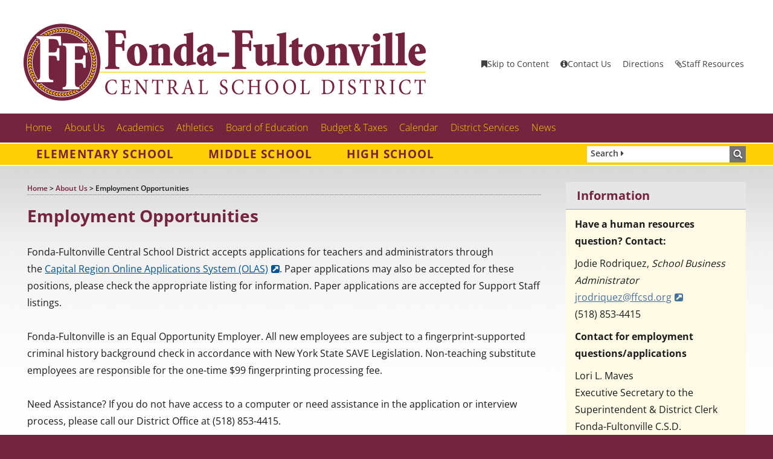

--- FILE ---
content_type: text/html; charset=UTF-8
request_url: https://www.fondafultonvilleschools.org/about/employment/
body_size: 40179
content:

<!DOCTYPE html>
<html lang="en-US" xmlns:fb="https://www.facebook.com/2008/fbml" xmlns:addthis="https://www.addthis.com/help/api-spec"  class="no-js">
<head>
	<meta charset="UTF-8">
	<meta name="viewport" content="width=device-width, initial-scale=1">
	<meta name="google-site-verification" content="UwNAnQaQtYtBSJ_CIvsW95i8bf7YLavINzupkjQwtQ4" />
	<link rel="profile" href="https://gmpg.org/xfn/11">
	    <link rel="shortcut icon" href="https://www.fondafultonvilleschools.org/wp-content/themes/twentysixteen-child/favicon.ico" />
	<script>(function(html){html.className = html.className.replace(/\bno-js\b/,'js')})(document.documentElement);</script>
<meta name='robots' content='index, follow, max-image-preview:large, max-snippet:-1, max-video-preview:-1' />

	<!-- This site is optimized with the Yoast SEO plugin v26.8 - https://yoast.com/product/yoast-seo-wordpress/ -->
	<title>Employment Opportunities - Fonda-Fultonville Central Schools</title>
	<link rel="canonical" href="https://www.fondafultonvilleschools.org/about/employment/" />
	<meta property="og:locale" content="en_US" />
	<meta property="og:type" content="article" />
	<meta property="og:title" content="Employment Opportunities - Fonda-Fultonville Central Schools" />
	<meta property="og:description" content="Fonda-Fultonville Central School District accepts applications for teachers and administrators through the Capital Region Online Applications System (OLAS). Paper applications may also be accepted for these positions, please check the appropriate listing for information. Paper applications are accepted for Support Staff listings. Fonda-Fultonville is an Equal Opportunity Employer. All new employees are subject to a fingerprint-supported criminal &hellip; Continue reading &quot;Employment Opportunities&quot;" />
	<meta property="og:url" content="https://www.fondafultonvilleschools.org/about/employment/" />
	<meta property="og:site_name" content="Fonda-Fultonville Central Schools" />
	<meta property="article:publisher" content="https://www.facebook.com/ffcsd/" />
	<meta property="article:modified_time" content="2026-01-06T15:10:22+00:00" />
	<meta name="twitter:card" content="summary_large_image" />
	<meta name="twitter:site" content="@FFCSBraves" />
	<meta name="twitter:label1" content="Est. reading time" />
	<meta name="twitter:data1" content="3 minutes" />
	<script type="application/ld+json" class="yoast-schema-graph">{"@context":"https://schema.org","@graph":[{"@type":"WebPage","@id":"https://www.fondafultonvilleschools.org/about/employment/","url":"https://www.fondafultonvilleschools.org/about/employment/","name":"Employment Opportunities - Fonda-Fultonville Central Schools","isPartOf":{"@id":"https://www.fondafultonvilleschools.org/#website"},"datePublished":"2016-03-11T16:09:25+00:00","dateModified":"2026-01-06T15:10:22+00:00","breadcrumb":{"@id":"https://www.fondafultonvilleschools.org/about/employment/#breadcrumb"},"inLanguage":"en-US","potentialAction":[{"@type":"ReadAction","target":["https://www.fondafultonvilleschools.org/about/employment/"]}]},{"@type":"BreadcrumbList","@id":"https://www.fondafultonvilleschools.org/about/employment/#breadcrumb","itemListElement":[{"@type":"ListItem","position":1,"name":"Home","item":"https://www.fondafultonvilleschools.org/"},{"@type":"ListItem","position":2,"name":"About Us","item":"https://www.fondafultonvilleschools.org/about/"},{"@type":"ListItem","position":3,"name":"Employment Opportunities"}]},{"@type":"WebSite","@id":"https://www.fondafultonvilleschools.org/#website","url":"https://www.fondafultonvilleschools.org/","name":"Fonda-Fultonville Central Schools","description":"","potentialAction":[{"@type":"SearchAction","target":{"@type":"EntryPoint","urlTemplate":"https://www.fondafultonvilleschools.org/?s={search_term_string}"},"query-input":{"@type":"PropertyValueSpecification","valueRequired":true,"valueName":"search_term_string"}}],"inLanguage":"en-US"}]}</script>
	<!-- / Yoast SEO plugin. -->


<link rel='dns-prefetch' href='//www.googletagmanager.com' />
<link rel='dns-prefetch' href='//stats.wp.com' />

<link rel='dns-prefetch' href='//stackpath.bootstrapcdn.com' />
<link rel='dns-prefetch' href='//v0.wordpress.com' />
<link rel="alternate" type="application/rss+xml" title="Fonda-Fultonville Central Schools &raquo; Feed" href="https://www.fondafultonvilleschools.org/feed/" />
<link rel="alternate" type="application/rss+xml" title="Fonda-Fultonville Central Schools &raquo; Comments Feed" href="https://www.fondafultonvilleschools.org/comments/feed/" />
<link rel="alternate" title="oEmbed (JSON)" type="application/json+oembed" href="https://www.fondafultonvilleschools.org/wp-json/oembed/1.0/embed?url=https%3A%2F%2Fwww.fondafultonvilleschools.org%2Fabout%2Femployment%2F" />
<link rel="alternate" title="oEmbed (XML)" type="text/xml+oembed" href="https://www.fondafultonvilleschools.org/wp-json/oembed/1.0/embed?url=https%3A%2F%2Fwww.fondafultonvilleschools.org%2Fabout%2Femployment%2F&#038;format=xml" />
<style id='wp-img-auto-sizes-contain-inline-css' type='text/css'>
img:is([sizes=auto i],[sizes^="auto," i]){contain-intrinsic-size:3000px 1500px}
/*# sourceURL=wp-img-auto-sizes-contain-inline-css */
</style>
<link rel='stylesheet' id='twentysixteen-jetpack-css' href='https://www.fondafultonvilleschools.org/wp-content/plugins/jetpack/modules/theme-tools/compat/twentysixteen.css?ver=15.4' type='text/css' media='all' />
<link rel='stylesheet' id='dashicons-css' href='https://www.fondafultonvilleschools.org/wp-includes/css/dashicons.min.css?ver=6.9' type='text/css' media='all' />
<link rel='stylesheet' id='elusive-css' href='https://www.fondafultonvilleschools.org/wp-content/plugins/menu-icons/vendor/codeinwp/icon-picker/css/types/elusive.min.css?ver=2.0' type='text/css' media='all' />
<link rel='stylesheet' id='menu-icon-font-awesome-css' href='https://www.fondafultonvilleschools.org/wp-content/plugins/menu-icons/css/fontawesome/css/all.min.css?ver=5.15.4' type='text/css' media='all' />
<link rel='stylesheet' id='foundation-icons-css' href='https://www.fondafultonvilleschools.org/wp-content/plugins/menu-icons/vendor/codeinwp/icon-picker/css/types/foundation-icons.min.css?ver=3.0' type='text/css' media='all' />
<link rel='stylesheet' id='genericons-css' href='https://www.fondafultonvilleschools.org/wp-content/plugins/menu-icons/vendor/codeinwp/icon-picker/css/types/genericons.min.css?ver=3.4' type='text/css' media='all' />
<link rel='stylesheet' id='menu-icons-extra-css' href='https://www.fondafultonvilleschools.org/wp-content/plugins/menu-icons/css/extra.min.css?ver=0.13.20' type='text/css' media='all' />
<style id='wp-emoji-styles-inline-css' type='text/css'>

	img.wp-smiley, img.emoji {
		display: inline !important;
		border: none !important;
		box-shadow: none !important;
		height: 1em !important;
		width: 1em !important;
		margin: 0 0.07em !important;
		vertical-align: -0.1em !important;
		background: none !important;
		padding: 0 !important;
	}
/*# sourceURL=wp-emoji-styles-inline-css */
</style>
<link rel='stylesheet' id='googleFonts-css' href='//www.fondafultonvilleschools.org/wp-content/uploads/omgf/googlefonts/googlefonts.css?ver=1705970524' type='text/css' media='all' />
<link rel='stylesheet' id='font-awesome-css' href='//stackpath.bootstrapcdn.com/font-awesome/4.7.0/css/font-awesome.min.css?ver=6.9' type='text/css' media='all' />
<link rel='stylesheet' id='parent-style-css' href='https://www.fondafultonvilleschools.org/wp-content/themes/twentysixteen/style.css?ver=6.9' type='text/css' media='all' />
<link rel='stylesheet' id='child-style-css' href='https://www.fondafultonvilleschools.org/wp-content/themes/twentysixteen-child/style.css?ver=6.9' type='text/css' media='all' />
<link rel='stylesheet' id='twentysixteen-fonts-css' href='//www.fondafultonvilleschools.org/wp-content/uploads/omgf/twentysixteen-fonts/twentysixteen-fonts.css?ver=1705970524' type='text/css' media='all' />
<link rel='stylesheet' id='twentysixteen-style-css' href='https://www.fondafultonvilleschools.org/wp-content/themes/twentysixteen-child/style.css?ver=6.9' type='text/css' media='all' />
<link rel='stylesheet' id='upw_theme_standard-css' href='https://www.fondafultonvilleschools.org/wp-content/plugins/ultimate-posts-widget/css/upw-theme-standard.min.css?ver=6.9' type='text/css' media='all' />
<link rel='stylesheet' id='simcal-qtip-css' href='https://www.fondafultonvilleschools.org/wp-content/plugins/google-calendar-events/assets/generated/vendor/jquery.qtip.min.css?ver=3.4.9' type='text/css' media='all' />
<link rel='stylesheet' id='simcal-default-calendar-grid-css' href='https://www.fondafultonvilleschools.org/wp-content/plugins/google-calendar-events/assets/generated/default-calendar-grid.min.css?ver=3.4.9' type='text/css' media='all' />
<link rel='stylesheet' id='simcal-default-calendar-list-css' href='https://www.fondafultonvilleschools.org/wp-content/plugins/google-calendar-events/assets/generated/default-calendar-list.min.css?ver=3.4.9' type='text/css' media='all' />
<link rel='stylesheet' id='addthis_all_pages-css' href='https://www.fondafultonvilleschools.org/wp-content/plugins/addthis/frontend/build/addthis_wordpress_public.min.css?ver=6.9' type='text/css' media='all' />
<!--n2css--><!--n2js--><script type="text/javascript" src="https://www.fondafultonvilleschools.org/wp-includes/js/jquery/jquery.min.js?ver=3.7.1" id="jquery-core-js"></script>
<script type="text/javascript" src="https://www.fondafultonvilleschools.org/wp-includes/js/jquery/jquery-migrate.min.js?ver=3.4.1" id="jquery-migrate-js"></script>

<!-- Google tag (gtag.js) snippet added by Site Kit -->
<!-- Google Analytics snippet added by Site Kit -->
<script type="text/javascript" src="https://www.googletagmanager.com/gtag/js?id=GT-MQD3DT9" id="google_gtagjs-js" async></script>
<script type="text/javascript" id="google_gtagjs-js-after">
/* <![CDATA[ */
window.dataLayer = window.dataLayer || [];function gtag(){dataLayer.push(arguments);}
gtag("set","linker",{"domains":["www.fondafultonvilleschools.org"]});
gtag("js", new Date());
gtag("set", "developer_id.dZTNiMT", true);
gtag("config", "GT-MQD3DT9");
 window._googlesitekit = window._googlesitekit || {}; window._googlesitekit.throttledEvents = []; window._googlesitekit.gtagEvent = (name, data) => { var key = JSON.stringify( { name, data } ); if ( !! window._googlesitekit.throttledEvents[ key ] ) { return; } window._googlesitekit.throttledEvents[ key ] = true; setTimeout( () => { delete window._googlesitekit.throttledEvents[ key ]; }, 5 ); gtag( "event", name, { ...data, event_source: "site-kit" } ); }; 
//# sourceURL=google_gtagjs-js-after
/* ]]> */
</script>
<script type="text/javascript" src="https://www.fondafultonvilleschools.org/wp-content/plugins/google-analyticator/external-tracking.min.js?ver=6.5.7" id="ga-external-tracking-js"></script>
<link rel="https://api.w.org/" href="https://www.fondafultonvilleschools.org/wp-json/" /><link rel="alternate" title="JSON" type="application/json" href="https://www.fondafultonvilleschools.org/wp-json/wp/v2/pages/53" /><link rel="EditURI" type="application/rsd+xml" title="RSD" href="https://www.fondafultonvilleschools.org/xmlrpc.php?rsd" />
<meta name="generator" content="WordPress 6.9" />
<link rel='shortlink' href='https://www.fondafultonvilleschools.org/?p=53' />
<meta name="generator" content="Site Kit by Google 1.170.0" />	<style>img#wpstats{display:none}</style>
			<style type="text/css" id="twentysixteen-header-css">
		.site-branding {
			margin: 0 auto 0 0;
		}

		.site-branding .site-title,
		.site-description {
			clip: rect(1px, 1px, 1px, 1px);
			position: absolute;
		}
	</style>
	<link rel="icon" href="https://www.fondafultonvilleschools.org/wp-content/uploads/2019/09/cropped-favicon-32x32.png" sizes="32x32" />
<link rel="icon" href="https://www.fondafultonvilleschools.org/wp-content/uploads/2019/09/cropped-favicon-192x192.png" sizes="192x192" />
<link rel="apple-touch-icon" href="https://www.fondafultonvilleschools.org/wp-content/uploads/2019/09/cropped-favicon-180x180.png" />
<meta name="msapplication-TileImage" content="https://www.fondafultonvilleschools.org/wp-content/uploads/2019/09/cropped-favicon-270x270.png" />
<!-- Google Analytics Tracking by Google Analyticator 6.5.7 -->
<script type="text/javascript">
    var analyticsFileTypes = [];
    var analyticsSnippet = 'disabled';
    var analyticsEventTracking = 'enabled';
</script>
<script type="text/javascript">
	(function(i,s,o,g,r,a,m){i['GoogleAnalyticsObject']=r;i[r]=i[r]||function(){
	(i[r].q=i[r].q||[]).push(arguments)},i[r].l=1*new Date();a=s.createElement(o),
	m=s.getElementsByTagName(o)[0];a.async=1;a.src=g;m.parentNode.insertBefore(a,m)
	})(window,document,'script','//www.google-analytics.com/analytics.js','ga');
	ga('create', 'UA-80762376-1', 'auto');
 
	ga('send', 'pageview');
</script>
		<style type="text/css" id="wp-custom-css">
			.searchwp-highlight {
	background: yellow;
	color: #74243d;
}

.n2-ss-slider {
	border-top: 12px solid #fff;
	border-right: 12px solid #fff;
	border-left: 12px solid #fff;
}		</style>
			<!--<link rel='stylesheet' href='/wp-content/themes/twentysixteen-child/print.css' type='text/css' media='print' />-->
</head>

<body data-rsssl=1 class="wp-singular page-template page-template-page-2column page-template-page-2column-php page page-id-53 page-child parent-pageid-13 wp-theme-twentysixteen wp-child-theme-twentysixteen-child group-blog no-sidebar">
    
    <div id="page" class="site">
    <div id="wrap-header_all" >
	    <div id="skip" role="navigation" aria-label="skip to content">
	    <a class="skip-link skip-to-main" role="navigation" aria-label="Skip to Content Link" href="#main">Skip to content</a>
	    </div>
              
        
          <!-- district alert widget block -->     
                            <div class="special-alert widget-area">
                    <div class="site-inner">
                        <section id="wysiwyg_widgets_widget-11" class="widget widget_wysiwyg_widgets_widget" aria-label="Special alerts"><!-- Widget by WYSIWYG Widgets v2.3.10 - https://wordpress.org/plugins/wysiwyg-widgets/ --><!-- / WYSIWYG Widgets --></section>                    </div><!-- .wrap -->
                </div><!-- .widget-area -->
                    <!-- district alert widget block -->


		<header id="masthead" role="banner" aria-label="Fonda-Fultonville masthead">
			
            <div id="wrap-header">
                <div class="site-header">
       <div class="site-inner">
			<div class="site-header-main">
				<div class="site-branding">
                    <a href="/"><img src="/wp-content/themes/twentysixteen-child/images/FFsite_logo-header.png" width="672" height="130" alt="Fonda-Fultonville Central School Logo"></a>
				</div><!-- .site-branding -->
                
			    <!-- .secondary-navigation -->
				<nav id="secondary-navigation" class="main-navigation"  aria-label="Secondary Menu">
					<div class="menu-secondary-menu-container"><ul id="menu-secondary-menu" class="primary-menu"><li id="menu-item-77" class="menu-item menu-item-type-custom menu-item-object-custom menu-item-77"><a href="#main"><i class="_mi _before fa fa-bookmark" aria-hidden="true"></i><span>Skip to Content</span></a></li>
<li id="menu-item-76" class="menu-item menu-item-type-post_type menu-item-object-page menu-item-76"><a href="https://www.fondafultonvilleschools.org/contact/"><i class="_mi _before fa fa-info-circle" aria-hidden="true"></i><span>Contact Us</span></a></li>
<li id="menu-item-75" class="menu-item menu-item-type-post_type menu-item-object-page menu-item-75"><a href="https://www.fondafultonvilleschools.org/directions/"><i class="_mi _before fas fa-map-marker-alt" aria-hidden="true"></i><span>Directions</span></a></li>
<li id="menu-item-74" class="menu-item menu-item-type-post_type menu-item-object-page menu-item-74"><a href="https://www.fondafultonvilleschools.org/staff-resources/"><i class="_mi _before fa fa-paperclip" aria-hidden="true"></i><span>Staff Resources</span></a></li>
</ul></div>                 <div id="wrap_gtranslate"><div class="gtranslate_wrapper" id="gt-wrapper-17019033"></div></div>               
				</nav><!-- .secondary-navigation -->
                            
			</div><!-- .site-header-main -->

			                   </div><!-- .site-inner -->
                </div>
         </div><!-- closes wrap-header .site-header -->
           
     <div id="wrap-topnav">       
        <div class="site-inner">
          <div id="topnav" class="site-content">
    				<!-- Primary Menu -->  
            
									<button id="menu-toggle" class="menu-toggle">Main Menu</button>

					<div id="site-header-menu" class="site-header-menu">
													<nav id="site-navigation" class="main-navigation"   aria-label="Primary Menu">
								<div class="menu-main-navigation-container"><ul id="menu-main-navigation" class="primary-menu"><li id="menu-item-37" class="menu-item menu-item-type-post_type menu-item-object-page menu-item-home menu-item-37"><a href="https://www.fondafultonvilleschools.org/"><i class="_mi _before dashicons dashicons-admin-home" aria-hidden="true"></i><span>Home</span></a></li>
<li id="menu-item-97" class="menu-item menu-item-type-post_type menu-item-object-page current-page-ancestor menu-item-97"><a href="https://www.fondafultonvilleschools.org/about/">About Us</a></li>
<li id="menu-item-35" class="menu-item menu-item-type-post_type menu-item-object-page menu-item-35"><a href="https://www.fondafultonvilleschools.org/academics/">Academics</a></li>
<li id="menu-item-34" class="menu-item menu-item-type-post_type menu-item-object-page menu-item-34"><a href="https://www.fondafultonvilleschools.org/athletics/">Athletics</a></li>
<li id="menu-item-33" class="menu-item menu-item-type-post_type menu-item-object-page menu-item-33"><a href="https://www.fondafultonvilleschools.org/boe/">Board of Education</a></li>
<li id="menu-item-32" class="menu-item menu-item-type-post_type menu-item-object-page menu-item-32"><a href="https://www.fondafultonvilleschools.org/budget/">Budget &#038; Taxes</a></li>
<li id="menu-item-31" class="menu-item menu-item-type-post_type menu-item-object-page menu-item-31"><a href="https://www.fondafultonvilleschools.org/calendar/">Calendar</a></li>
<li id="menu-item-30" class="menu-item menu-item-type-post_type menu-item-object-page menu-item-30"><a href="https://www.fondafultonvilleschools.org/services/">District Services</a></li>
<li id="menu-item-29" class="menu-item menu-item-type-post_type menu-item-object-page menu-item-29"><a href="https://www.fondafultonvilleschools.org/news/">News</a></li>
</ul></div>							</nav><!-- .main-navigation -->
						
						
					</div><!-- .site-header-menu -->
								<!-- End Primary Menu -->
                </div><!--closes topnav .site-content -->
             </div><!-- .site-inner -->
           </div><!-- closes wrap-topnav -->
        
       <div id="wrap-schoolnav">
          <div class="site-inner">
                <div id="schoolnav" class="site-content">
			    <!-- Schools Navigation -->
                    <nav id="schools-navigation" class="main-navigation"  aria-label="Schools Menu">
                        <div class="menu-schools-navigation-container"><ul id="menu-schools-navigation" class="primary-menu"><li id="menu-item-89" class="menu-item menu-item-type-post_type menu-item-object-page menu-item-89"><a href="https://www.fondafultonvilleschools.org/elementary/">ELEMENTARY SCHOOL</a></li>
<li id="menu-item-90" class="menu-item menu-item-type-post_type menu-item-object-page menu-item-90"><a href="https://www.fondafultonvilleschools.org/ms/">MIDDLE SCHOOL</a></li>
<li id="menu-item-91" class="menu-item menu-item-type-post_type menu-item-object-page menu-item-91"><a href="https://www.fondafultonvilleschools.org/hs/">HIGH SCHOOL</a></li>
</ul></div>                    </nav>
                        <div style="text-align:center;"><div id="wrap_FF-search">
<form id="searchform" method="get" role="search" action="https://www.fondafultonvilleschools.org/"><label for="searchfield">Search <span class="fa fa-caret-right"></span></label><input type="text" size="25" maxlength="50" name="s" id="searchfield" required="" /><input type="image" src="/wp-content/themes/twentysixteen-child/images/search_go-button.png" alt="click button to search" style="vertical-align:middle;"/></form>
</div></div><!-- .schools-navigation -->
                    
                </div><!-- .site-content -->
            </div><!-- .site-inner -->
         </div><!-- .wrap-schoolnav -->
            
 		</header><!-- .site-header -->
      </div><!-- closes wrap-header_all -->
           
        
    <div id="page-content">
            <div class="site-inner">

                <div id="content" class="site-content">

<div id="primary" class="content-area">
    
        
        <div class="breadcrumbs" typeof="BreadcrumbList"  role="navigation" aria-label="breadcrumb navigation" vocab="https://schema.org/">
            <span property="itemListElement" typeof="ListItem"><a property="item" typeof="WebPage" title="Go to Home." href="https://www.fondafultonvilleschools.org" class="home"><span property="name">Home</span></a><meta property="position" content="1"></span> &gt; <span property="itemListElement" typeof="ListItem"><a property="item" typeof="WebPage" title="Go to About Us." href="https://www.fondafultonvilleschools.org/about/" class="post post-page"><span property="name">About Us</span></a><meta property="position" content="2"></span> &gt; <span property="itemListElement" typeof="ListItem"><span property="name">Employment Opportunities</span><meta property="position" content="3"></span>        </div><!-- .breadcrumb plugin -->
    
    
    
	<main id="main" class="site-main">
		
<article id="post-53" class="post-53 page type-page status-publish hentry" aria-label="Employment Opportunities">
	<header class="entry-header">
		<h1 class="entry-title">Employment Opportunities</h1>	</header><!-- .entry-header -->

	
	<div class="entry-content">
		<div class="at-above-post-page addthis_tool" data-url="https://www.fondafultonvilleschools.org/about/employment/"></div><p>Fonda-Fultonville Central School District accepts applications for teachers and administrators through the <a href="http://www.olasjobs.org/capital/" rel="nofollow">Capital Region Online Applications System (OLAS)</a>. Paper applications may also be accepted for these positions, please check the appropriate listing for information. Paper applications are accepted for Support Staff listings.</p>
<p>Fonda-Fultonville is an Equal Opportunity Employer. All new employees are subject to a fingerprint-supported criminal history background check in accordance with New York State SAVE Legislation. Non-teaching substitute employees are responsible for the one-time $99 fingerprinting processing fee.</p>
<p>Need Assistance? If you do not have access to a computer or need assistance in the application or interview process, please call our District Office at (518) 853-4415.</p>
<h2>Current Openings</h2>
<h3>Administrative Assistant (Part-time)</h3>
<p style="font-weight: 400;">Civil Service Position in HELPS Program<br />
Part-Time (20 hours per week) in the District Office<br />
$16.00 per hour<strong><br />
</strong>MINIMUM QUALIFICATIONS:  Either:</p>
<p>Graduation from a regionally accredited New York State registered college or university with a Bachelor’s Degree in Business or Public Administration, Human Resources or a closely related field and one year of responsible office experience, preferably in a supervisory capacity, or;</p>
<p style="font-weight: 400;">Graduation from a regionally accredited or New York State registered college with an Associate’s Degree in Business or Public Administration, Human Resources or a closely related field and three years of responsible office experience, one year of which, preferably, shall have been in a supervisory capacity; or</p>
<p>Graduation from high school or possession of a high school equivalency diploma and five years of responsible office experience, one year of which, preferably, will have been in a supervisory capacity.<br />
<strong>Start Date:  ASAP</strong></p>
<p style="font-weight: 400;">Submit Letter of Interest, Resume’ and transcripts by January 16, 2026 via email to<span> </span><a href="mailto:lmaves@ffcsd.org">lmaves@ffcsd.org</a><span> </span>or via mail to:<br />
Richard R. DeMallie, Ed.D. &#8211; Superintendent<br />
Fonda-Fultonville C.S.D.<br />
PO Box 1501<br />
Fonda, NY  12068</p>
<h3>Special Education Teacher (Grades 7-12)</h3>
<p style="font-weight: 400;">NYS Students with Disabilities (Grades 7-12) or (All Grades) Teaching Certification Required.<br />
Full Time, Tenure-Track<br />
Salary per Contract – Minimum Starting Salary:  $49,570.<br />
Start Date:  February 2025</p>
<p style="font-weight: 400;">Submit Letter of Interest, Resume’, Transcripts, Certification(s) and (3) three recent letters of recommendation by January 14, 2026 via email to <a href="mailto:lmaves@ffcsd.org">lmaves@ffcsd.org</a> or via mail to:</p>
<p style="font-weight: 400;">Richard R. DeMallie, Ed.D.<br />
Superintendent of Schools<br />
Fonda-Fultonville C.S.D.<br />
PO Box 1501<br />
Fonda, NY  12068</p>
<h3>Long-term Substitute Special Education Teacher (Grades 7-12)</h3>
<p style="font-weight: 400;">Long-Term Substitute Teacher needed for High School Grades 9-12<br />
NYS Certification Required<br />
Anticipated Term: Feb 2026 possibly through June 2026<br />
Daily Certified Substitute Rate: $135.00</p>
<p style="font-weight: 400;">Submit Letter of Interest, Resume’, Transcripts and Certification by January 14, 2026 via email to <a href="mailto:lmaves@ffcsd.org">lmaves@ffcsd.org</a> or via mail to:</p>
<p style="font-weight: 400;">Richard R. DeMallie, Ed.D.<br />
Superintendent of Schools<br />
Fonda-Fultonville C.S.D.<br />
PO Box 1501<br />
Fonda, NY  12068</p>
<h3>Long-term Substitute English Teacher (Grades 7-12)</h3>
<p style="font-weight: 400;">Long-Term Substitute Teacher needed for English Grades 9-12<br />
NYS Certification Required<br />
Anticipated Term: January 9, 2026 through approximately March 6, 2026<br />
Daily Certified Substitute Rate: $135.00</p>
<p style="font-weight: 400;">Submit Letter of Interest, Resume’, Transcripts and Certification by January 12, 2026 via email to <a href="mailto:lmaves@ffcsd.org">lmaves@ffcsd.org</a> or via mail to:</p>
<p style="font-weight: 400;">Richard R. DeMallie, Ed.D.<br />
Superintendent of Schools<br />
Fonda-Fultonville C.S.D.<br />
PO Box 1501<br />
Fonda, NY  12068</p>
<ul></ul>
<ul></ul>
<ul></ul>
<!-- AddThis Advanced Settings above via filter on the_content --><!-- AddThis Advanced Settings below via filter on the_content --><!-- AddThis Advanced Settings generic via filter on the_content --><!-- AddThis Share Buttons above via filter on the_content --><!-- AddThis Share Buttons below via filter on the_content --><div class="at-below-post-page addthis_tool" data-url="https://www.fondafultonvilleschools.org/about/employment/"></div><!-- AddThis Share Buttons generic via filter on the_content -->	</div><!-- .entry-content -->

	
</article><!-- #post-## -->
        
        
   
	</main><!-- .site-main -->

</div><!-- .content-area -->

      
        	<div id="wrap_moreinfo" role="complementary">
				<div id="moreinfo-title">Information</div>
				<div id="moreinfo"><p><strong>Have a human resources question? Contact:</strong></p>
<p><span>Jodie Rodriquez, <em>School Business Administrator</em><br />
</span><span><a href="mailto:jrodriquez@ffcsd.org" target="_blank" rel="noopener">jrodriquez@ffcsd.org</a><a href="mailto:jtbiggane@ffcsd.org" target="_blank" rel="noopener noreferrer"><br />
</a></span><span>(518) 853-4415</p>
<p><strong>Contact for employment questions/applications</strong></span></p>
<p><span class="il">Lori</span><span> L. </span><span class="il">Maves<br />
</span>Executive Secretary to the Superintendent &amp; District Clerk<br />
Fonda-Fultonville C.S.D.<br />
P.O. Box 1501<br />
112 Old Johnstown Road<br />
Fonda, NY  12068<br />
518-853-4415 Ext. 4230<br />
Fax:  518-853-4461<br />
Email: <a href="mailto:lmaves@ffcsd.org">lmaves@ffcsd.org</a></p>
</div>
			</div>






		</div><!-- .site-content -->
	</div><!-- .site-inner -->
</div><!-- .page-content -->

    <div id="wrap-footer">
       <div class="site-inner">        
		<footer id="colophon" class="site-footer" aria-label="contact info and disclaimer">

			<div class="site-info">
				
                <div class="footer_address">
                    <img src="/wp-content/themes/twentysixteen-child/images/FFsite_logo-footer.png" width="361" height="76" alt="Fonda-Fultonville Central Schools Footer Logo"><br />
                        <p>112 Old Johnstown Rd., P.O. Box 1501<br />
                        Fonda, New York 12068-1501<br />
                        Phone: 518-853-4415<br />
                        Fax: 518-853-4461<br />
						<em>Superintendent:</em> Richard R. DeMallie, Ed.D.</p>
                </div>
				
             <div class="footer_content">
                 <p>This page is maintained by the Fonda-Fultonville Communications Office according to Fonda-Fultonville Central School District Web         publishing regulations. It is the goal of the Fonda-Fultonville Central School District that this website is accessible to all users. <a href="https://www.fondafultonvilleschools.org/accessibility-statement/">View our accessibility statement</a>. </p>

<p>This website was produced by Capital Region BOCES Engagement & Development Services, Albany, NY. The district is not responsible for facts or opinions contained on any linked site. Copyright &copy; 2026. All rights reserved.</p> <p>Some links on this site require the Adobe PDF Reader to open and/or print. Visit the Adobe web site to <a href="https://get.adobe.com/reader/" rel="nofollow" >download the free Adobe Reader</a>.</p>
            </div>
                
			</div><!-- .site-info -->
		</footer><!-- .site-footer -->
        </div><!-- .site-inner -->
    </div><!-- .wrap-footer -->
</div><!-- .site -->

<script type="speculationrules">
{"prefetch":[{"source":"document","where":{"and":[{"href_matches":"/*"},{"not":{"href_matches":["/wp-*.php","/wp-admin/*","/wp-content/uploads/*","/wp-content/*","/wp-content/plugins/*","/wp-content/themes/twentysixteen-child/*","/wp-content/themes/twentysixteen/*","/*\\?(.+)"]}},{"not":{"selector_matches":"a[rel~=\"nofollow\"]"}},{"not":{"selector_matches":".no-prefetch, .no-prefetch a"}}]},"eagerness":"conservative"}]}
</script>
<script data-cfasync="false" type="text/javascript">if (window.addthis_product === undefined) { window.addthis_product = "wpp"; } if (window.wp_product_version === undefined) { window.wp_product_version = "wpp-6.2.7"; } if (window.addthis_share === undefined) { window.addthis_share = {}; } if (window.addthis_config === undefined) { window.addthis_config = {"data_track_clickback":true,"ignore_server_config":true,"data_ga_property":"UA-80762376-1","data_ga_social":true,"ui_atversion":"300"}; } if (window.addthis_layers === undefined) { window.addthis_layers = {}; } if (window.addthis_layers_tools === undefined) { window.addthis_layers_tools = [{"sharetoolbox":{"numPreferredServices":5,"counts":"one","size":"32px","style":"fixed","shareCountThreshold":0,"elements":".addthis_inline_share_toolbox_below,.at-below-post"}}]; } else { window.addthis_layers_tools.push({"sharetoolbox":{"numPreferredServices":5,"counts":"one","size":"32px","style":"fixed","shareCountThreshold":0,"elements":".addthis_inline_share_toolbox_below,.at-below-post"}});  } if (window.addthis_plugin_info === undefined) { window.addthis_plugin_info = {"info_status":"enabled","cms_name":"WordPress","plugin_name":"Share Buttons by AddThis","plugin_version":"6.2.7","plugin_mode":"WordPress","anonymous_profile_id":"wp-d5f3bbbe77c2f6671c4fc24d8b6ce5f0","page_info":{"template":"pages","post_type":""},"sharing_enabled_on_post_via_metabox":false}; } 
                    (function() {
                      var first_load_interval_id = setInterval(function () {
                        if (typeof window.addthis !== 'undefined') {
                          window.clearInterval(first_load_interval_id);
                          if (typeof window.addthis_layers !== 'undefined' && Object.getOwnPropertyNames(window.addthis_layers).length > 0) {
                            window.addthis.layers(window.addthis_layers);
                          }
                          if (Array.isArray(window.addthis_layers_tools)) {
                            for (i = 0; i < window.addthis_layers_tools.length; i++) {
                              window.addthis.layers(window.addthis_layers_tools[i]);
                            }
                          }
                        }
                     },1000)
                    }());
                </script> <script data-cfasync="false" type="text/javascript" src="https://s7.addthis.com/js/300/addthis_widget.js#pubid=ra-5787b4bda317d36a" async="async"></script><script type="text/javascript" src="https://www.fondafultonvilleschools.org/wp-content/themes/twentysixteen/js/skip-link-focus-fix.js?ver=20160816" id="twentysixteen-skip-link-focus-fix-js"></script>
<script type="text/javascript" id="twentysixteen-script-js-extra">
/* <![CDATA[ */
var screenReaderText = {"expand":"expand child menu","collapse":"collapse child menu"};
//# sourceURL=twentysixteen-script-js-extra
/* ]]> */
</script>
<script type="text/javascript" src="https://www.fondafultonvilleschools.org/wp-content/themes/twentysixteen/js/functions.js?ver=20160816" id="twentysixteen-script-js"></script>
<script type="text/javascript" src="https://www.fondafultonvilleschools.org/wp-content/plugins/google-calendar-events/assets/generated/vendor/jquery.qtip.min.js?ver=3.4.9" id="simcal-qtip-js"></script>
<script type="text/javascript" id="simcal-default-calendar-js-extra">
/* <![CDATA[ */
var simcal_default_calendar = {"ajax_url":"/wp-admin/admin-ajax.php","nonce":"6ef48c2b58","locale":"en_US","text_dir":"ltr","months":{"full":["January","February","March","April","May","June","July","August","September","October","November","December"],"short":["Jan","Feb","Mar","Apr","May","Jun","Jul","Aug","Sep","Oct","Nov","Dec"]},"days":{"full":["Sunday","Monday","Tuesday","Wednesday","Thursday","Friday","Saturday"],"short":["Sun","Mon","Tue","Wed","Thu","Fri","Sat"]},"meridiem":{"AM":"AM","am":"am","PM":"PM","pm":"pm"}};
//# sourceURL=simcal-default-calendar-js-extra
/* ]]> */
</script>
<script type="text/javascript" src="https://www.fondafultonvilleschools.org/wp-content/plugins/google-calendar-events/assets/generated/default-calendar.min.js?ver=3.4.9" id="simcal-default-calendar-js"></script>
<script type="text/javascript" id="jetpack-stats-js-before">
/* <![CDATA[ */
_stq = window._stq || [];
_stq.push([ "view", {"v":"ext","blog":"108242697","post":"53","tz":"-5","srv":"www.fondafultonvilleschools.org","j":"1:15.4"} ]);
_stq.push([ "clickTrackerInit", "108242697", "53" ]);
//# sourceURL=jetpack-stats-js-before
/* ]]> */
</script>
<script type="text/javascript" src="https://stats.wp.com/e-202604.js" id="jetpack-stats-js" defer="defer" data-wp-strategy="defer"></script>
<script type="text/javascript" src="https://www.fondafultonvilleschools.org/wp-content/plugins/google-calendar-events/assets/generated/vendor/imagesloaded.pkgd.min.js?ver=3.4.9" id="simplecalendar-imagesloaded-js"></script>
<script type="text/javascript" id="gt_widget_script_17019033-js-before">
/* <![CDATA[ */
window.gtranslateSettings = /* document.write */ window.gtranslateSettings || {};window.gtranslateSettings['17019033'] = {"default_language":"en","languages":["ar","zh-CN","en","fr","de","iw","hi","ja","ko","fa","pl","ru","es","tr","ur","vi"],"url_structure":"none","flag_style":"2d","flag_size":24,"wrapper_selector":"#gt-wrapper-17019033","alt_flags":{"en":"usa"},"switcher_open_direction":"top","switcher_horizontal_position":"inline","switcher_text_color":"#666","switcher_arrow_color":"#666","switcher_border_color":"#ccc","switcher_background_color":"#fff","switcher_background_shadow_color":"#efefef","switcher_background_hover_color":"#fff","dropdown_text_color":"#000","dropdown_hover_color":"#fff","dropdown_background_color":"#eee","flags_location":"\/wp-content\/plugins\/gtranslate\/flags\/"};
//# sourceURL=gt_widget_script_17019033-js-before
/* ]]> */
</script><script src="https://www.fondafultonvilleschools.org/wp-content/plugins/gtranslate/js/dwf.js?ver=6.9" data-no-optimize="1" data-no-minify="1" data-gt-orig-url="/about/employment/" data-gt-orig-domain="www.fondafultonvilleschools.org" data-gt-widget-id="17019033" defer></script><script id="wp-emoji-settings" type="application/json">
{"baseUrl":"https://s.w.org/images/core/emoji/17.0.2/72x72/","ext":".png","svgUrl":"https://s.w.org/images/core/emoji/17.0.2/svg/","svgExt":".svg","source":{"concatemoji":"https://www.fondafultonvilleschools.org/wp-includes/js/wp-emoji-release.min.js?ver=6.9"}}
</script>
<script type="module">
/* <![CDATA[ */
/*! This file is auto-generated */
const a=JSON.parse(document.getElementById("wp-emoji-settings").textContent),o=(window._wpemojiSettings=a,"wpEmojiSettingsSupports"),s=["flag","emoji"];function i(e){try{var t={supportTests:e,timestamp:(new Date).valueOf()};sessionStorage.setItem(o,JSON.stringify(t))}catch(e){}}function c(e,t,n){e.clearRect(0,0,e.canvas.width,e.canvas.height),e.fillText(t,0,0);t=new Uint32Array(e.getImageData(0,0,e.canvas.width,e.canvas.height).data);e.clearRect(0,0,e.canvas.width,e.canvas.height),e.fillText(n,0,0);const a=new Uint32Array(e.getImageData(0,0,e.canvas.width,e.canvas.height).data);return t.every((e,t)=>e===a[t])}function p(e,t){e.clearRect(0,0,e.canvas.width,e.canvas.height),e.fillText(t,0,0);var n=e.getImageData(16,16,1,1);for(let e=0;e<n.data.length;e++)if(0!==n.data[e])return!1;return!0}function u(e,t,n,a){switch(t){case"flag":return n(e,"\ud83c\udff3\ufe0f\u200d\u26a7\ufe0f","\ud83c\udff3\ufe0f\u200b\u26a7\ufe0f")?!1:!n(e,"\ud83c\udde8\ud83c\uddf6","\ud83c\udde8\u200b\ud83c\uddf6")&&!n(e,"\ud83c\udff4\udb40\udc67\udb40\udc62\udb40\udc65\udb40\udc6e\udb40\udc67\udb40\udc7f","\ud83c\udff4\u200b\udb40\udc67\u200b\udb40\udc62\u200b\udb40\udc65\u200b\udb40\udc6e\u200b\udb40\udc67\u200b\udb40\udc7f");case"emoji":return!a(e,"\ud83e\u1fac8")}return!1}function f(e,t,n,a){let r;const o=(r="undefined"!=typeof WorkerGlobalScope&&self instanceof WorkerGlobalScope?new OffscreenCanvas(300,150):document.createElement("canvas")).getContext("2d",{willReadFrequently:!0}),s=(o.textBaseline="top",o.font="600 32px Arial",{});return e.forEach(e=>{s[e]=t(o,e,n,a)}),s}function r(e){var t=document.createElement("script");t.src=e,t.defer=!0,document.head.appendChild(t)}a.supports={everything:!0,everythingExceptFlag:!0},new Promise(t=>{let n=function(){try{var e=JSON.parse(sessionStorage.getItem(o));if("object"==typeof e&&"number"==typeof e.timestamp&&(new Date).valueOf()<e.timestamp+604800&&"object"==typeof e.supportTests)return e.supportTests}catch(e){}return null}();if(!n){if("undefined"!=typeof Worker&&"undefined"!=typeof OffscreenCanvas&&"undefined"!=typeof URL&&URL.createObjectURL&&"undefined"!=typeof Blob)try{var e="postMessage("+f.toString()+"("+[JSON.stringify(s),u.toString(),c.toString(),p.toString()].join(",")+"));",a=new Blob([e],{type:"text/javascript"});const r=new Worker(URL.createObjectURL(a),{name:"wpTestEmojiSupports"});return void(r.onmessage=e=>{i(n=e.data),r.terminate(),t(n)})}catch(e){}i(n=f(s,u,c,p))}t(n)}).then(e=>{for(const n in e)a.supports[n]=e[n],a.supports.everything=a.supports.everything&&a.supports[n],"flag"!==n&&(a.supports.everythingExceptFlag=a.supports.everythingExceptFlag&&a.supports[n]);var t;a.supports.everythingExceptFlag=a.supports.everythingExceptFlag&&!a.supports.flag,a.supports.everything||((t=a.source||{}).concatemoji?r(t.concatemoji):t.wpemoji&&t.twemoji&&(r(t.twemoji),r(t.wpemoji)))});
//# sourceURL=https://www.fondafultonvilleschools.org/wp-includes/js/wp-emoji-loader.min.js
/* ]]> */
</script>
<script src="/wp-content/themes/twentysixteen-child/js/mobile.js" type="text/javascript"></script>
</body>
</html>


--- FILE ---
content_type: text/css
request_url: https://www.fondafultonvilleschools.org/wp-content/themes/twentysixteen-child/style.css?ver=6.9
body_size: 45347
content:
/*  
Theme Name: Fonda-Fultonville 2016 Theme
Description: CHILD THEME using Twentysixteen theme by Wordpress.
Author: Capital Region BOCES Communications Service
Template: twentysixteen
*/

/**
 * Table of Contents
 *
 * 1.0 - Normalize
 * 2.0 - Genericons
 * 3.0 - Typography
 * 4.0 - Elements
 * 5.0 - Forms
 * 6.0 - Navigation
 *   6.1 - Links
 *   6.2 - Menus
 *   6.3 - Search (custom addition)
 *   6.4 - GTranslate
 * 7.0 - Accessibility
 * 8.0 - Alignments
 * 9.0 - Clearings
 * 10.0 - Widgets
 * 11.0 - Content
 *    11.1 - Header
 *    11.2 - Posts and pages
 *    11.3 - Post Formats
 *    11.4 - Comments
 *    11.5 - Sidebar
 *    11.6 - Footer
 * 12.0 - Media
 *    12.1 - Captions
 *    12.2 - Galleries
 * 13.0 - Multisite
 * 14.0 - Media Queries
 *    14.1 - >= 710px
 *    14.2 - >= 783px
 *    14.3 - >= 910px
 *    14.4 - >= 985px
 *    14.5 - >= 1200px
 * 15.0 - Print
 */


/**
 * 1.0 - Normalize
 */

body {
	margin: 0;
    padding:0;
}
#menu-secondary-menu .main-navigation li {
    float:left;
}

/**
 * 3.0 - Typography
 */

body,
button,
input,
select,
textarea {
	color: #1a1a1a;
	font-family: 'Open Sans', Helvetica, sans-serif;
	font-size: 16px;
	font-size: 1rem;
	line-height: 1.75;
}
pre {
	word-wrap:initial !important;
}


/**
 * 4.0 - Elements
 */

body {
	background: #74243d;
    margin:0 0 0 0;
}

/* Placeholder text color -- selectors need to be separate to work. */
::-webkit-input-placeholder {
	color: #686868;
	font-family: 'Open Sans', Helvetica, sans-serif;
}

:-moz-placeholder {
	color: #686868;
	font-family: 'Open Sans', Helvetica, sans-serif;
}

::-moz-placeholder {
	color: #686868;
	font-family: 'Open Sans', Helvetica, sans-serif;
	opacity: 1;
	/* Since FF19 lowers the opacity of the placeholder by default */
}

:-ms-input-placeholder {
	color: #686868;
	font-family: 'Open Sans', Helvetica, sans-serif;
}
#content.site-content {
    padding-top:2%;
    padding-bottom:2%;
}	

/* Table Styles */
#chrometable {border-collapse: collapse;}
.chromecol {background-color: #fffae6;}

/**
 * 5.0 - Forms
 */
button,
button[disabled]:hover,
button[disabled]:focus,
input[type="button"],
input[type="button"][disabled]:hover,
input[type="button"][disabled]:focus,
input[type="reset"],
input[type="reset"][disabled]:hover,
input[type="reset"][disabled]:focus,
input[type="submit"],
input[type="submit"][disabled]:hover,
input[type="submit"][disabled]:focus {
	background: #1a1a1a;
	border: 0;
	border-radius: 0;
	color: #fff;
	font-family: 'Open Sans', Helvetica, sans-serif;
	font-weight: 700;
	letter-spacing: 0.046875em;
	line-height: 1;
	padding: 0.84375em 0.875em 0.78125em;
	text-transform: uppercase;
}

.post-password-form label {
	color: #414141;
	display: block;
	font-family: 'Open Sans', Helvetica, sans-serif;
	font-size: 13px;
	font-size: 0.8125rem;
	letter-spacing: 0.076923077em;
	line-height: 1.6153846154;
	margin-bottom: 1.75em;
	text-transform: uppercase;
}

/**
 * 6.0 - Navigation
 */
a {
	color: #00558e;
	text-decoration: none;
}
p a:hover {text-decoration: underline;}

#site-navigation.main-navigation ul li a {
    color:#ffce07;
    font-weight:300;
    padding: 0.85em 0.65em;
}
#site-navigation.main-navigation ul li a:hover {
    background:#000;
}

#schools-navigation.main-navigation ul li a {
    color:#74243d;
    font-size:19px;
    font-size:1.1875rem;
    text-transform: uppercase;
    font-weight:700;
    padding: 0.3em 1.5em;
    letter-spacing: 0.06em;
    text-align:center;
}

#schools-navigation.main-navigation ul li a:hover {
    background:#c3c3c3;
}

/**
 * 6.1 - Links
 */
.entry-content a, 
.entry-summary a, 
.taxonomy-description a, 
.logged-in-as a, 
.comment-content a, 
.pingback .comment-body > a, 
.textwidget a, 
.entry-footer a:hover, 
.site-info a:hover {
box-shadow: none;
}

.entry-content a {
    text-decoration:underline;
}
a:focus {
	outline: thin dotted;
}

a[rel="nofollow"]:after,
a[rel="nofollow noreferrer"]:after,
a[rel="nofollow noreferrer noopener"]:after {
    font-family: FontAwesome;
    content:'\f14c';
    margin: 0 0 0 0.3125em;
}

a[rel="noopener"]:after {
    font-family: FontAwesome;
    content:'\f14c';
    margin: 0 0 0 0.3125em;
}

a[rel="nofollow noopener"]:after {
    font-family: FontAwesome;
    content:'\f14c';
    margin: 0 0 0 0.3125em;
}

a[href$=".pdf"]:after {
    font-family: FontAwesome;
    content:'\f1c1';
    margin: 0 0 0 0.3125em;
}


.nav-previous{
    float: left;
    margin: 0 0 20px 0;
}

.nav-next{
    float: right;
    margin: 0 0 20px 0;
}


.nav-previous a:hover, .nav-previous a:focus{
    text-decoration: underline;
    color: #2d4ba8;
}

.nav-next a:hover, .nav-next a:focus{
    text-decoration: underline;
    color: #2d4ba8;
}


/**
 * 6.2 - Menus
 */
.main-navigation {
	font-family: 'Open Sans', Helvetica, sans-serif;
}
.main-navigation a {
	color: #414141 ;
	display: block;
	line-height: 1.3125;
	outline-offset: -1px;
	padding: 0.84375em 0.5em;
}

ul#menu-secondary-menu.primary-menu > li {
     font-size: 14px;
    font-size:0.875rem;
    text-align:center;
}
#secondary-navigation.main-navigation {
    width:100%;
    margin-top:20px;
}

.post-navigation {
	border-top: 1px dotted #414141;
	border-bottom: 1px dotted #414141;
	clear: both;
	font-family: 'Open Sans', Helvetica, sans-serif;
	margin: 0 1.6923% 2.5em;
}
.post-navigation a {
	color: #414141;
	display: block;
	padding: 0.5em 0;
}
.post-navigation .meta-nav {
	color: #414141;
	font-size: 13px;
	font-size: 0.8125rem;
	letter-spacing: 0;
	line-height: 1.6153846154;
	margin-bottom: 0.5384615385em;
	text-transform: uppercase;
}


.post-navigation .post-title {
	display: inline;
	font-family: 'Open Sans', Helvetica, sans-serif;
	font-size: 21px;
	font-size: 1.3rem;
	font-weight: 700;
	line-height: 1.2173913043;
	text-rendering: optimizeLegibility;
    color:#74243d;
}
.previous {
    font-family: 'Open Sans', Helvetica, sans-serif;
}
.post-navigation div + div {
	border-top: 1px dotted #414141;
}

.pagination {
	border-top: 4px solid #1a1a1a;
	font-family: 'Open Sans', Helvetica, sans-serif;
	font-size: 19px;
	font-size: 1.1875rem;
	margin: 0 7.6923% 2.947368421em;
	min-height: 56px;
	position: relative;
}
.image-navigation,
.comment-navigation {
	border-top: 1px solid #d1d1d1;
	border-bottom: 1px solid #d1d1d1;
	color: #686868;
	font-family: 'Open Sans', Helvetica, sans-serif;
	font-size: 13px;
	font-size: 0.8125rem;
	line-height: 1.6153846154;
	margin: 0 7.6923% 2.1538461538em;
	padding: 1.0769230769em 0;
}

.breadcrumbs {
    font-size:0.75rem;
    font-weight:600;
    width:100%;
    border-bottom: 1px dotted #757575;
    margin:0 0 2%;
}
.breadcrumbs a {
    color:#74243d;
}
.breadcrumbs a:hover {
    text-decoration:underline;
}

/**
 * 6.3 - Search
 */
#wrap_FF-search {
	display:inline-block;
    padding:0;
    margin:0.5em auto 0.5em;
	text-decoration:none;
    position:relative;
    width:auto;
}
form#searchform {
	padding:0 0 0 6px;
	margin:0;
	font-weight:600;
	color:#414141;
    background:#fff;
	font-size:14px;
    font-size:0.875rem;
    line-height: 1;
    display:block;
    width: 263px;
	}

form#staffdir {
	padding:0;
	margin:0;
	color:#414141;
	font-size:16px;
    font-size:1rem;
    line-height: 1.5;
    display:block;
    width:100%;
	}

#searchform input[type="text"] {
	margin: 0;
	display:inline;
	padding: 2px 5px 0 5px;
	width:175px;
	font-size:12px;
    font-size:0.75rem;
    line-height:0.75;
	border:none;
	background:#fff;
	color:#414141;
    border-radius:0px;
	}
#searchform input[type="text"]:focus {outline: thin solid;}
#searchform input[type="image"] {
    background:#757575;
    padding:4px 3px 3px 4px;
}
#searchform input[type="image"]:hover {
    background:#74243d;
}
#staffdir input[type="text"] {
    margin:0;
    display:inline;
    border: 1px solid #d1d1d1;
	border-radius: 0;
	color: #414141;
	padding: 0.375em 0.375em;
	width:80%;
    margin-right:0.275em;
}
#staffdir input[type="submit"] {
    padding:.625em;
    display:inline;
}

/**
 * 6.4 - GTranslate
 */
#wrap_gtranslate {
    padding-top:0.25em;
    text-align:center;
}
#wrap_gtranslate .switcher {
    margin:0 auto;
}


/**
 * 7.0 - Accessibility
 */
.screen-reader-text:focus {
  background-color: #000;
  -webkit-border-radius: 3px;
  border-radius: 3px;
  -webkit-box-shadow: 0 0 2px 2px rgba(0, 0, 0, 0.6);
  box-shadow: 0 0 2px 2px rgba(0, 0, 0, 0.6);
  clip: auto !important;
  color: #ffc66e;
  display: block;
  font-size: 14px;
  font-size: 0.875rem;
  font-weight: 700;
  height: auto;
  left: 5px;
  line-height: normal;
  padding: 15px 23px 14px;
  text-decoration: none;
  top: 5px;
  width: auto;
  z-index: 100000; /* Above WP toolbar. */
}
.skip-to-main {
  clip: rect(1px, 1px, 1px, 1px);
  height: 1px;
  overflow: hidden;
  position: absolute !important;
  width: 1px;
  word-wrap: normal !important;
  outline: 1px solid white;
}

.skip-to-main:focus {
  background-color: #000;
  -webkit-border-radius: 3px;
  border-radius: 3px;
  -webkit-box-shadow: 0 0 2px 2px rgba(0, 0, 0, 0.6);
  box-shadow: 0 0 2px 2px rgba(0, 0, 0, 0.6);
  clip: auto !important;
  color: #ffc66e;
  display: block;
  font-size: 14px;
  font-size: 0.875rem;
  font-weight: 700;
  height: auto;
  left: 5px;
  line-height: normal;
  padding: 15px 23px 14px;
  text-decoration: none;
  top: 5px;
  width: auto;
  z-index: 100000; /* Above WP toolbar. */
  outline: 1px solid white;
}


/**
 * 10.0 - Widgets
 */
.widget {
    font-size: 16px;
    border-top:0;
	font-size: 1rem;
	line-height: 1.6153846154;
	margin-bottom: 3.230769231em;
	padding-top: 0em;
}


.widget .widget-title {
	font-family: 'Open Sans', Helvetica, sans-serif;
	font-size: 20px;
	font-size: 1.25rem;
    font-weight:700;
	letter-spacing: 0.046875em;
	line-height: 1.3125;
	margin: 0 0 .75em;
    padding:.2em .2em .2em .75em;
	text-transform: uppercase;
	color:#fff;
    background:#757575;  /* this is the default grey background color for all widget titles */
}

#wysiwyg_widgets_widget-6.widget .widget-title, #wysiwyg_widgets_widget-8.widget .widget-title,
#wysiwyg_widgets_widget-9.widget .widget-title, #wysiwyg_widgets_widget-10.widget .widget-title {
    color:#74243d;
    background:#ffce07;
}

#wysiwyg_widgets_widget-6 ul li a, #wysiwyg_widgets_widget-8 ul li a,
#wysiwyg_widgets_widget-9 ul li a, #wysiwyg_widgets_widget-10 ul li a,
#archives-2 ul li a {
    color:#414141;
}

#wysiwyg_widgets_widget-3 a, #wysiwyg_widgets_widget-4 a, #wysiwyg_widgets_widget-5 a,
#wysiwyg_widgets_widget-7 a {
    color:#414141;
    text-decoration:underline;
}
#wysiwyg_widgets_widget-3 a:hover, #wysiwyg_widgets_widget-4 a:hover, 
#wysiwyg_widgets_widget-5 a:hover, #wysiwyg_widgets_widget-7 a:hover {
    color:#00558e;
}
#wysiwyg_widgets_widget-6 ul li a:hover,  #wysiwyg_widgets_widget-8 ul li a:hover,
#wysiwyg_widgets_widget-9 ul li a:hover, #wysiwyg_widgets_widget-10 ul li a:hover,
#archives-2 ul li a:hover {
    color:#00558e;
    text-decoration:underline;
}

#sticky-posts-2.widget .widget-title, #sticky-posts-3.widget .widget-title,
#sticky-posts-4.widget .widget-title, #sticky-posts-5.widget .widget-title,
#sticky-posts-6.widget .widget-title, h1.widget-title {
    background:#74243d;  /* background burgundy for top stories widgets*/
}
#text-3.widget .widget-title, #text-7.widget .widget-title, #text-8.widget .widget-title,
#text-9.widget .widget-title, #text-10.widget .widget-title, #custom_html-4.widget h2.widget-title, #custom_html-5.widget h2.widget-title, /*#custom_html-6.widget h2.widget-title,*/ #custom_html-7.widget h2.widget-title, #custom_html-8.widget h2.widget-title {
    background:#4e62a3;  /* background blue for calendar widgets*/
}
#text-3.widget, #text-7.widget, #text-8.widget, #text-9.widget, #text-10.widget,
#sticky-posts-2.widget, #sticky-posts-3.widget,
#sticky-posts-4.widget, #sticky-posts-5.widget, #sticky-posts-6.widget {
    margin-bottom:0.5em;
}


#text-6.widget, #text-5.widget, #custom_html-7, #custom_html-8  {
    text-align:right;
    color:#4e62a3;
    text-decoration:none;
    box-shadow:none;
    font-family:'Open Sans', Helvetica, sans-serif;
    font-size:14px;
    font-size:0.875rem;
    font-weight:600;
    font-style: italic;
}
#text-6.widget a, #custom_html-8 a  {
    color:#4e62a3;
    text-decoration:none;
    box-shadow:none;
}
#text-5.widget a, #custom_html-7 a  {
    color:#74243d;
    text-decoration:none;
    box-shadow:none;
}
#text-6.widget a:hover, #text-5.widget a:hover, #custom_html-7 a:hover, #custom_html-8 a:hover  {
    text-decoration:underline;
}

	
.widget ul {
    list-style-type:square;
}

.widget h4, .widget h4:last-child {
	font-size: 16px;
	font-size: 1rem;
	line-height: 1.4;
	margin-bottom: 0.5em;
    color:#74243d;
}

    
ul#menu-quick-links,
#primary.content-area ul#menu-quick-links {
    list-style-type: none;
    margin:0;
    padding:0;
}
ul#menu-quick-links li,
#primary.content-area ul#menu-quick-links li{
    border-bottom:1px solid #d1d1d1;
}
ul#menu-quick-links li a,
#primary.content-area ul#menu-quick-links li a{
    padding:0.2em 0.2em 0.2em 1em;
    display:block;
    color:#414141;
	text-decoration:none;
}
ul#menu-quick-links li a:hover,
#primary.content-area ul#menu-quick-links li a:hover {
    background:#d1d1d1;
 }
#primary.content-area ul#menu-quick-links li:before {
    color:inherit;
    font-family: inherit;
	padding-right: 0em;
	content: none;
}

/* Recent Posts widget */
.widget_recent_entries .post-date {
	color: #686868;
	display: block;
	font-family: 'Open Sans', Helvetica, sans-serif;
	font-size: 13px;
	font-size: 0.8125rem;
	line-height: 1.615384615;
	margin-bottom: 0.538461538em;
}

/* Highlights featured news */	
	
	.widget-area.highlights {
		margin-top: 1.5em;
		padding: 0 1.5%;
	}
	.highlights h2.widget-title {
		background: #74243d;
	}
	.highlights .upw-posts {
		display: flex;
		flex-direction: column;
	}
	.highlights .upw-posts article {
        border: none;
		display: block;
	}

	.highlights .upw-posts h4.entry-title {
        color: #000;
		font-weight: 400;
	}

	.highlights .upw-posts h4.entry-title a {
        color: #000;
	}

	.highlights .upw-posts article img {
        height: auto;
	    vertical-align: top;	
		aspect-ratio: 3 / 2;
	    object-fit: cover;		
		border: 1px solid #efefef;
	}

/* RSS widget */
.widget_rss .rss-date,
.widget_rss cite {
	color: #686868;
	display: block;
	font-family: 'Open Sans', Helvetica, sans-serif;
	font-size: 13px;
	font-size: 0.8125rem;
	font-style: normal;
	line-height: 1.615384615;
	margin-bottom: 0.538461538em;
}
/* Tag Cloud widget */
.tagcloud a {
	border: 1px solid #d1d1d1;
	border-radius: 2px;
	display: inline-block;
	font-family: 'Open Sans', Helvetica, sans-serif;
	line-height: 1;
	margin: 0 0.1875em 0.4375em 0;
	padding: 0.5625em 0.4375em 0.5em;
}
/* Connect icons widget */
.connect-links  {
	height:43px;
	margin:0 0 9px 0;
	padding-top:6px;
	padding-left:12px;
	text-transform: uppercase;
}
.connect-links a  {
	color:#585858;
    text-decoration:none;
    box-shadow:none;
}
.connect-links a:hover  {
	color:#286399;
	text-decoration:underline;
}
.connect-links a:visited  {
	color:#564679;
	text-decoration:none;
}

.connect-links img {
	float:left;
	margin:-6px 9px 0 0;
}

/* Simple Calendar widget */

#sidebar-content-bottom-widgets .widget,
#gce_widget-2.widget {
    margin-bottom: 1em;
}

#primary.content-area dl.simcal-events-list-container,
#primary.content-area-full dl.simcal-events-list-container,
#secondary.sidebar.widget-area dl.simcal-events-list-container {
    margin-bottom: 0;
}

#primary.content-area .simcal-current h3,
#primary.content-area-full .simcal-current h3,
#secondary.sidebar.widget-area .simcal-current h3{
    font-size: 0.875rem;
    font-size: 14px;
    letter-spacing: 0.06em;
    text-transform: uppercase;
    color: #74243d;
}

#primary.content-area .simcal-default-calendar-list dt.simcal-day-label,
#primary.content-area-full .simcal-default-calendar-list dt.simcal-day-label,
#secondary.sidebar.widget-area .simcal-default-calendar-list dt.simcal-day-label{
    font-size: 0.75rem;
    font-size: 12px;
    list-style: none;
    text-transform: uppercase;
    font-weight: 400;
    letter-spacing: 0.06em;
}

#primary.content-area .simcal-default-calendar-list ul.simcal-events,
#primary.content-area-full .simcal-default-calendar-list ul.simcal-events,
#secondary.sidebar.widget-area .simcal-default-calendar-list ul.simcal-events{
    margin: 0;
}

#primary.content-area .simcal-default-calendar-list .simcal-event-details,
#primary.content-area-full .simcal-default-calendar-list .simcal-event-details,
#secondary.sidebar.widget-area .simcal-default-calendar-list .simcal-event-details {
    font-size: 0.875rem;
    font-size: 14px;
    line-height: 1.5;
}

#primary.content-area li.simcal-event:before,
#primary.content-area-full li.simcal-event:before,
#secondary.sidebar.widget-area li.simcal-event:before{
	content: none;
}

#primary.content-area li.simcal-event,
#primary.content-area-full li.simcal-event,
#secondary.sidebar.widget-area li.simcal-event{
    padding-left: 0;
    text-indent: 0;
    border-bottom: 1px solid #d1d1d1;
    margin-bottom: 0.25em;
}

#primary.content-area .simcal-default-calendar-list .simcal-event-details p,
#primary.content-area-full .simcal-default-calendar-list .simcal-event-details p,
#secondary.sidebar.widget-area .simcal-default-calendar-list .simcal-event-details p{
    margin: 0 0 0.5em;
}

#primary.content-area .simcal-default-calendar-list .simcal-event-description p,
#primary.content-area-full .simcal-default-calendar-list .simcal-event-description p,
#secondary.sidebar.widget-area .simcal-default-calendar-list .simcal-event-description p{
    font-size: 0.75rem;
    font-size: 12px;
    line-height: 1.5;
    margin: 0 0 0.5em;
}


/* Special alert bar */

.special-alert {
    background-color: #FEE995;
    color: #000;
    font-family: 'Open Sans', Helvetica, sans-serif;
    font-size: 16px;
    font-size: 1rem;
    line-height: 1.2;
    margin: 0;
    padding: 0 2em;
}

.special-alert h1 {
	color: #D00101;
    font-family: 'Open Sans', Helvetica, sans-serif;
	font-size: 20px;
	font-size: 1.25rem;
	line-height:1.2;
	font-weight: 700;
	margin-bottom: 0;
    padding-top:0.25em;
}

.special-alert h1:after {
    content:"\f06a";
    color:#D00101;
    margin-left:0.5em;
    font-family:'FontAwesome';
    font-weight:normal;
}

.special-alert p {
    font-size: 16px;
    font-size: 1rem;
    line-height: 1.3;
    margin-top: 0.25em;
	margin-bottom:0;
	padding-bottom:0.75em;
	font-family: 'Open Sans', Helvetica, sans-serif;
}

.special-alert a {
    color: #000;
    text-decoration: underline;
}

.special-alert a:hover {
    color: #000;
}
.special-alert .widget {
    padding-bottom:0;
    margin-bottom:0;
}
.special-alert.widget-area .wrap {
    background:transparent;
}


/**
 * 11.0 - Content
 */
.site {
	background: transparent;
}
#wrap-header {
    margin:0 auto;
    width:100%;
    background:#fff;
}
#wrap-topnav {
    margin:0 auto;
    width:100%;
    background:#74243d;
    border-bottom:2px solid #fff;
    display:block;
}
#wrap-schoolnav {
    margin:0 auto;
    width:100%;
    background:#ffce07;
    border-bottom:2px solid #fff;
    display:block;
}

#page-content {
    background:#fff url(/wp-content/themes/twentysixteen-child/images/bg_pg-content.jpg) repeat-x;
    border-bottom:23px solid #000;
    margin: 0 auto;
}

.site-inner {
	margin: 0 auto;
	max-width: 1320px;
	position: relative;
    background:transparent;
}

.site-main {
	margin-bottom: 2em;
}
.content-area, .content-area-full {
    margin: 0 auto;
    width: 90%;
}



/**
 * 11.1 - Header
 */
.site-header {
	padding: 2.625em 7.6923% 1.625em;
    background: #fff;
}
.site-title {
	font-family: 'Open Sans', Helvetica, sans-serif;
	font-size: 23px;
	font-size: 1.4375rem;
	font-weight: 700;
	line-height: 1.2173913043;
	margin: 0;
}

#metaslider_container_103, #metaslider_container_104, 
#metaslider_container_105, #metaslider_container_107, #metaslider_container_135 {
    background:#fff;
    padding: 0;
    border-top:12px solid #fff;
    border-right:12px solid #fff;
    border-left:12px solid #fff;
}
#metaslider_103.flexslider, #metaslider_104.flexslider, #metaslider_105.flexslider,
#metaslider_107.flexslider, #metaslider_135.flexslider {
    margin-bottom:0px;
}
#metaslider-107 .flexslider .flex-control-paging {
    padding:6px;
}

.metaslider-107 .flexslider .flex-control-paging {
	margin-top: 0px;
}
.caption-wrap {
    padding:6px;
}
.caption {
    font-weight:300;
}
.caption h3, .caption h2, .caption h1 {
    color:#ffce07;
    margin-bottom:2px;
    font-size:12px;
    font-size:0.75rem;
}
.metaslider a {
    text-decoration:underline;
    font-size:12px;
    font-size:0.75rem;
    color:#79d7f2;
}



#topnav.site-content {
    text-align:center;
}

.menu-toggle {
	background-color: transparent;
	border: 1px solid #ffce07;
	color: #ffce07;
	font-size: 13px;
	font-size: 0.8125rem;
	margin: 1.076923077em 0;
	padding: 0.769230769em;
}

#primary.content-area .metaslider li {
    text-indent:0;
    padding-left: 0;
}
#primary.content-area .metaslider li a {
    color:#79d7f2;
}

#primary.content-area .metaslider li a:focus {
    border: #000 dotted 1px;
}
/**
 * 11.2 - Posts and pages
 */
.post-navigation .post-title,
.entry-title,
.comments-title {
	-webkit-hyphens: none;
	-moz-hyphens: none;
	-ms-hyphens: none;
	hyphens: none;
}
.entry-header,
.entry-summary,
.entry-content,
.entry-footer,
.page-content {
	margin-right: 0;
	margin-left: 0;
}

.entry-title {
	font-family: 'Open Sans', Helvetica, sans-serif;
	font-size: 28px;
	font-size: 1.75rem;
	font-weight: 700;
	line-height: 1.25;
	margin-bottom: 1em;
    color:#74243d;
}

.entry-title a {
	color: #74243d;
}

.entry-title a:focus {
	color: #74243d;
	outline: thin dotted;
}
#archive-custom article {
    padding-bottom: 1em;
	margin-bottom: 1.5em;
}
#archive-custom .post-thumbnail {
	margin: 0 0.5em 0 0;
    display:block;
}

#archive-custom .post-thumbnail img {
    max-width:25%;
    display:block;
    float:left;
    margin-right:0.5em;
}

#archive-custom .page-header {
    margin-bottom:1em;
    color:#74243d;
    text-transform: uppercase;
    display:block;
    border-bottom:1px dotted #414141;
}
#archive-custom .page-header h1 {
    font-weight:700;
    font-size:16px;
    font-size:1rem;
    padding:0 .25em .375em;
    letter-spacing: .0625em;
}
#archive-custom .entry-header h2 {
    font-size:20px;
    font-size:1.25rem;
}

#archive-custom .entry-header a {
    text-decoration:underline;
}


#archive-custom .entry-footer {
    display:inline-block;
    margin-top:0;
    border-bottom:1px dotted #414141;
    padding-bottom:1em;
    line-height:1.2em;
}

.entry-format {
    display:none;
}
.entry-content h1,
.entry-content h2,
.entry-content h3,
.entry-content h4,
.entry-content h5,
.entry-content h6,
.entry-summary h1,
.entry-summary h2,
.entry-summary h3,
.entry-summary h4,
.entry-summary h5,
.entry-summary h6,
.comment-content h1,
.comment-content h2,
.comment-content h3,
.comment-content h4,
.comment-content h5,
.comment-content h6 {
	font-family: 'Open Sans', Helvetica, sans-serif;
	font-weight: 700;
    color:#414141;
    margin-bottom:0.5em;
    margin-top:1em;
    letter-spacing:0;
    text-transform:none;
}
#primary.content-area p a {
    text-decoration:underline;
}
.entry-content h3, .entry-content h5 {
    color:#74243d;
}
.entry-content h4 {
    font-size:20px;
    font-size:1.25rem;
}
.entry-content h5 {
    text-transform:uppercase;
    letter-spacing:0.0625em;
    border-bottom:1px solid #ffce07;
    font-weight:600;
}
#primary.content-area ul {
    list-style-type: none;
    margin:0 0 1em;
    padding:0;
}
#primary.content-area li {
    padding-left:1em;
    text-indent:-1em;
}
#primary.content-area li:before {
    color:#74243d;
    font-family: FontAwesome;
	padding-right: 0.5em;
	content: "\f0da";
}
#primary.content-area li a {
    color:#00558e;
    text-decoration:underline;
}
#primary.content-area li a:hover {
    color:#00558e;
}

body:not(.search-results) #archive-custom .entry-summary {
	color: #414141;
	font-size: 15px;
	font-size: 0.9375rem;
	line-height: 1.3736842105;
	margin-bottom: 1.4736842105em;
}
body:not(.search-results) #archive-custom .entry-summary p {
	color: #414141;
	font-size: 15px;
	font-size: 0.9375rem;
	line-height: 1.3736842105;
	margin-bottom: 0;
}

#sticky-posts-2 .upw-posts article, #sticky-posts-2 .upw-posts:last-child article,
#sticky-posts-3 .upw-posts article, #sticky-posts-3 .upw-posts:last-child article,
#sticky-posts-4 .upw-posts article, #sticky-posts-4 .upw-posts:last-child article,
#sticky-posts-5 .upw-posts article, #sticky-posts-5 .upw-posts:last-child article,
#sticky-posts-6 .upw-posts article, #sticky-posts-6 .upw-posts:last-child article {
    padding-bottom:0;
    margin-bottom:0.3em;
    border-bottom:1px solid #ddd;
}


.entry-footer {
	color: #414141;
	font-family: 'Open Sans', Helvetica, sans-serif;
	font-size: 13px;
	font-size: 0.8125rem;
	line-height: 1.25;
	margin-top: 1.1538461538em;
}
.entry-footer a {
	text-decoration:underline;
}

#archive-custom .entry-footer a {
	color:#74243d;
}
#archive-custom .entry-footer > span:not(:last-child):after {
	content: "\002f";
	display: inline-block;
	opacity: 0.7;
	padding: 0 0.538461538em;
}


.sticky-post {
	color: #686868;
	display: block;
	font-family: 'Open Sans', Helvetica, sans-serif;
	font-size: 13px;
	font-size: 0.8125rem;
	letter-spacing: 0.076923077em;
	line-height: 1.6153846154;
	margin-bottom: 0.5384615385em;
	text-transform: uppercase;
}

.content-bottom-widgets-slider {
	margin: 0 0 1.5%;
    padding: 10px 0 1.5% 0;
}

.content-bottom-widgets {
	margin: 0 0 1.5%;
    padding: 1.5%;
}

.content-bottom-widgets .widget-area {
	margin-bottom: 1.5em;
}

/**
 * IE8 and earlier will drop any block with CSS3 selectors.
 * Do not combine these styles with the next block.
 */

.single .byline,
.group-blog .byline {
	display: none;
}

.page-header {
	border-top: 0;
	margin: 0;
	padding-top: 0;
}

.page-title {
	font-family: 'Open Sans', Helvetica, sans-serif;
	font-size: 23px;
	font-size: 1.4375rem;
	line-height: 1.2173913043;
}
.page-links {
	clear: both;
	font-family: 'Open Sans', Helvetica, sans-serif;
	margin: 0 0 1.75em;
}

.archive-content h3 {
    border-bottom:1px solid #ffce07;
    font-size:16px;
    font-size:1rem;
    font-weight:600;
    color:#414141;
    text-transform: uppercase;
    margin-bottom:0.5em;
}

.archive-content h3:before { 	
    font-family: FontAwesome;
	padding-right: 10px;
	content: "\f1ea";
	font-weight:600;
    font-size:16px;
    font-size:1rem;
    color:#74243d;
}
#archives-month.archive-content ul {
    list-style-type: none;
    margin:0 0 1em;
    padding:0;
}
.archive-content li:before {
    font-family: FontAwesome;
	padding-right: 0.5em;
	content: "\f0da";
	font-weight:400;
    color:#74243d;
}
.archive-content li {
	font-weight: 700;
    color:#414141;
    padding-left:2.7em;
    text-indent:-2.7em;
    margin-bottom:0.15em;
    line-height:1.5;
}
#archives-month.archive-content li a {
	font-weight: 400;
    color:#414141;
    text-decoration:underline;
}
.archive-content li a:hover {
    color:#00558e;
}
.archive-content li a:visited {
	font-weight: 400;
    color:#414141;
}

/*---------------------------------------------------------------------------------------*/
/*-----------[   CUSTOM CONTENT AREAS USING ADVANCED CUSTOM FIELDS PLUG-IN   ]-----------*/

/*--------------[  CUSTOM RIGHT COLUMN  ]---------------*/

#wrap_moreinfo {    /*wraps the custom fields*/
	width: 90%;	
	padding:0;	
	margin: 0 auto 2.25em;
	background-color:#f0efef;
	}

#moreinfo-title  {    /*contains the header for the right column*/
	background-color:#e6e6e6;
	border-bottom:1px solid #a6a6a6;
	color:#74243d;
	padding:0.25em 0 0.25em 0.875em;
 	font-family: 'Open Sans', Helvetica, sans-serif;
 	font-weight:700;
 	font-size:20px;
    font-size:1.25rem;
}

#moreinfo  {
	padding:0.625em 0.9375em;
	margin:0;
}

#moreinfo h1, #moreinfo h2, #moreinfo h3, #moreinfo h4, #moreinfo h5, #moreinfo h6 {
	font-size: 22px;
    font-size:1.375rem;
 	font-family: 'Open Sans', Helvetica, sans-serif;
	font-weight: 700;
	color:#74243d;
	margin-bottom:.375em;
}
#moreinfo h3 {
	font-size: 19px;
    font-size:1.1875rem;
	color:#6a6a6a;
 	font-family: 'Open Sans', Helvetica, sans-serif;
	font-weight: 700;
}
#moreinfo h4, #moreinfo h5, #moreinfo h6 {
	font-size: 19px;
    font-size:1.1875rem;
	color:#74243d;
 	font-family: 'Open Sans', Helvetica, sans-serif;
	font-weight: 700;
	}

#moreinfo h5 {
	font-size: 16px;
    font-size:1rem;
	color:#6a6a6a;
 	font-family: 'Open Sans', Helvetica, sans-serif;
	font-weight: 700;
	}

#moreinfo h6 {
	font-size: 16px;
    font-size:1rem;
	font-weight:400;
	color:#74243d;
	text-transform: uppercase;
}

#moreinfo p {
	margin-bottom:.5625em;
	}

#moreinfo ul {
	list-style-type:square;
	margin:0 0 1.125em .75em;
	padding:0;
}

#moreinfo ul li {
	margin:0 0 .25em .25em;
	padding-left:0;
}
#moreinfo a {
	color:#48729c;
	text-decoration:underline;
}
#moreinfo a:hover {
	color:#286399;
	text-decoration:underline;
}
#moreinfo a:visited {
	color:#4d3871;
}



/* ------------------[ END CUSTOM CONTENT AREA ]--------------------*/
/* -----------------------------------------------------------------*/


/* Responsive iFrame */

.calendar-container {
position: relative;
padding-bottom: 100%;
overflow: hidden;
margin-bottom:24px;
}

.calendar-container iframe {
position: absolute;
top: 0;
left: 0;
width: 100%;
height: 100%;
}

.agenda-view {
	visibility:visible;
}

.month-view {
	visibility:hidden;
}


/**
 * 11.4 - Comments
 */
.comments-title,
.comment-reply-title {
	border-top: 4px solid #1a1a1a;
	font-family: 'Open Sans', Helvetica, sans-serif;
	font-size: 23px;
	font-size: 1.4375rem;
	font-weight: 700;
	line-height: 1.3125;
	padding-top: 1.217391304em;
}
.comment-metadata,
.pingback .edit-link {
	color: #686868;
	font-family: 'Open Sans', Helvetica, sans-serif;
	font-size: 13px;
	font-size: 0.8125rem;
	line-height: 1.6153846154;
}
.comment-reply-link {
	border: 1px solid #d1d1d1;
	border-radius: 2px;
	color: #00558e;
	display: inline-block;
	font-family: 'Open Sans', Helvetica, sans-serif;
	font-size: 13px;
	font-size: 0.8125rem;
	line-height: 1;
	margin-top: 2.1538461538em;
	padding: 0.5384615385em 0.5384615385em 0.4615384615em;
}
.comment-form label {
	color: #686868;
	display: block;
	font-family: 'Open Sans', Helvetica, sans-serif;
	font-size: 13px;
	font-size: 0.8125rem;
	letter-spacing: 0.076923077em;
	line-height: 1.6153846154;
	margin-bottom: 0.5384615385em;
	text-transform: uppercase;
}
.no-comments {
	border-top: 1px solid #d1d1d1;
	font-family: 'Open Sans', Helvetica, sans-serif;
	font-weight: 700;
	margin: 0;
	padding-top: 1.75em;
}
.required {
	color: #00558e;
	font-family: 'Open Sans', Helvetica, sans-serif;
}

/**
 * 11.5 - Sidebar
 */

.sidebar {
	margin-bottom: 3.5em;
	padding: 0 3.5%;
}


/**
 * 11.6 - Footer
 */
#wrap-footer {
    margin:0 auto;
    display:block;
    width:100%;
    border-top:5px solid #ffce07;
    background: url(/wp-content/themes/twentysixteen-child/images/bg_footer-arrows.gif) repeat-x;
    padding-top:1.5em;
}
.site-info {
	color: #fff;
	font-size: 16px;
	font-size: 1rem;
	line-height: 1.6153846154;
    font-weight:300;
}

.site-info a, .site-info a:hover {
	color: #fff;
    text-decoration:underline;
}

.footer_address {
    width:100%;
    margin:0;
}
.footer_content {
    width:100%;
    margin:0;
}
.footer_address p {
    margin-left:5em;
    font-size:14px;
    font-size:0.875rem;
}

.site-footer .site-title:after {
	content: "\002f";
	display: inline-block;
	font-family: 'Open Sans', Helvetica, sans-serif;
	opacity: 0.7;
	padding: 0 0.307692308em 0 0.538461538em;
}

/**
 * 13.0 - Multisites
 */
.widecolumn label,
.widecolumn .mu_register label {
	color: #686868;
	font-family: 'Open Sans', Helvetica, sans-serif;
	font-size: 13px;
	font-size: 0.8125rem;
	font-weight: 400;
	letter-spacing: 0.076923077em;
	line-height: 1.6153846154;
	text-transform: uppercase;
}

@media screen and (max-width: 480px) { 
    .metaslider .caption-wrap .caption {
        font-size: 0.75rem;
        font-size:12px;
       line-height: 1.4em;
    }
  .caption h3, .caption h2, .caption h1 {
    color:#ffce07;
    margin-bottom:2px;
    font-size:12px;
    font-size:0.75rem;
}
.metaslider a {
    text-decoration:underline;
    font-size:12px;
    font-size:0.75rem;
    color:#79d7f2;
}
}
@media screen and (min-width: 480px) {	
	/* Highlights featured news */	
	.highlights .upw-posts {
		flex-direction: row;
		flex-wrap: wrap;
		justify-content: space-between;
	}
	.highlights .upw-posts article {
        width: 48%;
    	margin: 0 0em .5em 0em !important;
    	padding: 0em 0em 0em 0em !important;
	}
  
}
/**
 * 14.1a - >= 568px-709px (landscape view of iphone 5)
 */
 @media screen and (min-width: 35.5em) {
 
     #secondary-navigation.main-navigation {
        width:auto;
        margin:1em auto 0;
    }
 
    ul#menu-secondary-menu.primary-menu,
    ul#menu-secondary-menu.primary-menu > li {
        border: 0;
    }

     ul#menu-secondary-menu.primary-menu > li {
        float: left;
    }     
     .breadcrumbs {
        width:100%;
        margin:0 auto 2%;
    } 
      
}

/**
 * 14.1 - >= 710px-782px
 */
@media screen and (min-width: 44.375em) {
    body:not(.custom-background-image):before,
    body:not(.custom-background-image):after {
		top: 0;
        display:none;
	}

	.site {
		margin: 0;
	}

    ul#menu-secondary-menu.primary-menu,
    ul#menu-secondary-menu.primary-menu > li {
        border: 0;
    }

     ul#menu-secondary-menu.primary-menu > li {
        float: left;
    }
  	.menu-toggle {
		font-size: 16px;
		font-size: 1.0rem;
        color:#ffce07;
		margin: 0.15em 0;
		padding: 0.8125em 0.875em 0.6875em;
	}
   .entry-header, .entry-content {
		margin-left: 0;
	}
    .calendar-container {
        position: relative;
        padding-bottom: 75%;
        overflow: hidden;
        margin-bottom:24px;
    }

    .agenda-view {
        visibility:hidden;
     }

    .month-view {
        visibility:visible;
    }
    body.group-blog:not(.search-results) .byline {
        display:none;
    }
    
}

/**
 * 14.2 - >= 783px-909px
 */

@media screen and (min-width: 48.9375em) {

    .site-main {
	margin-bottom: 0em;
    }

#metaslider_103.flexslider, #metaslider_104.flexslider, #metaslider_105.flexslider,
#metaslider_107.flexslider, #metaslider_135.flexslider {
    margin-bottom:12px;
}
	/* Highlights featured news */	
	.highlights .upw-posts article {
        width: 28%;
    	margin: 0 0em .5em 0em !important;
    	padding: 0em 0em 0em 0em !important;
	}
   
}
/*  --Responsive TABLES--
Max width before this PARTICULAR table gets nasty
This query will take effect for any screen smaller than 760px
and also iPads specifically.
*/
@media 
only screen and (max-width: 760px),
(min-device-width: 768px) and (max-device-width: 1024px) {

	/* Force table to not be like tables anymore */
	table, thead, tbody, th, td, tr { 
		display: block; 
		margin-bottom: 10px;
	}
	
	table th {
	background:#eeeeee;
	border: 1px solid #dddddd;
	padding: 20px 5px; 
	}

	
	/* Hide table headers (but not display: none;, for accessibility) */
	thead tr { 
		position: absolute;
		top: -9999px;
		left: -9999px;
	}
	
	tr { border: 1px solid #ccc; }
	
	td { 
		/* Behave  like a "row" */
		border: none;
		border-bottom: 1px solid #eee; 
		position: relative;
		padding: 10% 5%; 
		height: auto;
	}
	
	td:before { 
		/* Now like a table header */
		position: absolute;
		/* Top/left values mimic padding */
		top: 6px;
		left: 6px;
		width: 45%; 
		padding-right: 10px; 
		white-space: nowrap;
	}
	
	/* Label the data for staff directory table */
	.staff td:nth-of-type(1):before { content: "Last:"; font-weight: bold; }
	.staff td:nth-of-type(2):before { content: "First:"; font-weight: bold; }
	.staff td:nth-of-type(3):before { content: "Title:"; font-weight: bold; }
	.staff td:nth-of-type(4):before { content: "Email:"; font-weight: bold; }
	.staff td:nth-of-type(5):before { content: "Extension:"; font-weight: bold; }
	.staff td:nth-of-type(6):before { content: "Location 1:"; font-weight: bold; }
	.staff td:nth-of-type(7):before { content: "Location 2:"; font-weight: bold; }
	.staff td:nth-of-type(8):before { content: "Location 3:"; font-weight: bold; }


	/* Label for Chromebook table */
	.chrometd td:nth-of-type(1):before { content: "Occurrence:"; font-weight: bold; }
	.chrometd td:nth-of-type(2):before { content: "Cost without coverage:"; font-weight: bold; }
	.chrometd td:nth-of-type(3):before { content: "Cost with coverage:"; font-weight: bold; }

}




/**
 * 14.3 - >= 910px
 */
@media screen and (min-width: 56.875em) {

	.site-content {
		padding: 0 3.5455%;
	}
    
	.content-area {
		float: left;
		margin-right: -100%;
		width: 71.5%;
	}
    .no-sidebar .content-area {
		float: left;
		margin-right: -100%;
		width: 71.5%;
	}

    .main-navigation a {
		outline-offset: -8px;
		padding: 0.65625em 0.675em;
		white-space: nowrap;
	}
    #schools-navigation.main-navigation {
        float:left;
    }
    #wrap_FF-search {
        float:right;
        margin:4px 0 0;
	}

	.no-sidebar .entry-header,
	.no-sidebar .entry-content,
	.no-sidebar .entry-summary,
	.no-sidebar .entry-footer,
	.no-sidebar .comments-area,
	.no-sidebar .image-navigation,
	.no-sidebar .post-navigation,
	.no-sidebar .pagination,
	.no-sidebar .page-header,
	.no-sidebar .page-content,
	.no-sidebar .content-bottom-widgets {
		margin-right: 0;
		margin-left: 0;
	}

	.widecolumn {
		padding-right: 15%;
		padding-left: 15%;
	}
    
    #wrap_moreinfo {    /*wraps the custom fields*/
        width: 25%;	
        padding:0;	
        margin: 0 0 36px 5%;
        background-color:#fffae6;
        float:right;
	}
    
    #wrap_moreinfo.post_moreinfo {    /*wraps the custom fields on POSTS*/	
        margin-bottom: 10px;
	}

}

/**
 * 14.4 - >= 985px
 */

@media screen and (min-width: 61.5625em) {
	.site-main {
		margin-bottom: 0;
	}
	.site-header {
		padding: 3% 0 1.5% 3%;
        background: #fff;
        max-width: 1320px;
        margin:0 auto;

	}
	.site-branding,
	.site-header-menu,
	.header-image {
		margin-top: 0em;
		margin-bottom: 0em;
	}
	
	.site-branding a:focus {
		border: 1px solid #00558e;
	}
    
    #secondary-navigation.main-navigation {
        width:auto;
        margin-top:0;
    }
 
    .site-main > article {
		margin-bottom: 3.5em;
	}

	

    .format-aside .entry-title,
	.format-image .entry-title,
	.format-video .entry-title,
	.format-quote .entry-title,
	.format-gallery .entry-title,
	.format-status .entry-title,
	.format-link .entry-title,
	.format-audio .entry-title,
	.format-chat .entry-title {
		font-size: 23px;
		font-size: 1.4375em;
		line-height: 1.304347826;
		margin-bottom: 1em;
	}

    .comments-area,
	.sidebar,
	.content-bottom-widgets .widget-area,
	.widecolumn {
		margin-bottom: 0em;
	}
 
    body:not(.search-results) .entry-summary {
		margin-bottom: 1.210526316em;
	}

	body:not(.search-results) .entry-header + .entry-summary {
		margin-top: -1.105263158em;
	}
      
    body:not(.search-results) #archive-custom article:not(.type-page) .entry-footer {
		width: 100%;
	}
    
    
    .full-size-link,
	body:not(.search-results) #archive-custom .entry-format,
	body:not(.search-results) #archive-custom .cat-links,
	body:not(.search-results) #archive-custom .tags-links,
	body:not(.search-results) #archive-custom article:not(.sticky) .posted-on,
	body:not(.search-results) #archive-custom article:not(.type-page) .comments-link,
	body:not(.search-results) #archive-custom article:not(.type-page) .entry-footer .edit-link {
		display: inline-block;
		margin-bottom: 0.5384615385em;
	}
    
    body:not(.search-results) #archive-custom .entry-format {
        display:none;
    }

    .sidebar {
        margin-bottom: 3.5em;
        padding: 45px 0 0;
    }
	.page-template-page-alt-home .sidebar {
        margin-bottom: 3.5em;
        padding: 10px 0 0;
    }
    
   .sidebar-2column {
        margin-bottom: 3.5em;
        padding: 0;
       float:right;
    }
     .footer_address {
        float:left;
        width:32.5%;
        margin-right:2.5%;
    }
    .footer_content {
        float:right;
        width:65%;
        padding-top:0.5em;
    }
    .footer_address p {
        margin-left:6em;
        font-size:14px;
        font-size:0.875rem;
    }
   
	body.no-sidebar:not(.search-results) article:not(.type-page) .entry-footer {
		margin-right: -100%;
		margin-left: 0%;
		width: 100%;
	}
    #archive-custom article {
        padding-bottom: 1em;
        margin-bottom: 2em;
    }
    
}

    /**
 * 14.5 - >= 1200px
 */

@media screen and (min-width: 75em) {
    
	body:not(.search-results) .entry-summary {
		font-size: 16px;
		font-size: 1rem;
		line-height: 1.5217391304;
		margin-bottom: 1.826086957em;
	}
 
 	body:not(.search-results) #archive-custom .entry-summary {
		font-size: 16px;
		font-size: 1rem;
		line-height: 1.5217391304;
		margin-bottom: 0.5em;
	}
    .content-area-full {
        width:100%;
    }
}

    /**
 * 14.6 - >= 1236px
 */
 @media screen and (min-width: 77.25em) {        
    #secondary-navigation {
        padding-top:4%;
    }
    
}
    
/**
 * 15.0 - Print KEN: I had to comment these out because they were causing issues with the mobile view.
 */
 @media print {
	form,
	button,
	input,
	select,
	textarea,
	.navigation,
	.main-navigation,
	.social-navigation,
	.sidebar,
	.content-bottom-widgets,
	.header-image,
	.page-links,
	.edit-link,
	.comment-respond,
	.comment-edit-link,
	.comment-reply-link,
	.comment-metadata .edit-link,
	.pingback .edit-link {
		display: block;
	}

	body,
	blockquote cite,
	blockquote small,
	pre,
	.entry-content h4,
	.entry-content h5,
	.entry-content h6,
	.entry-summary h4,
	.entry-summary h5,
	.entry-summary h6,
	.comment-content h4,
	.comment-content h5,
	.comment-content h6,
	.entry-content .author-title {
		font-size: 12pt;
	}

	blockquote {
		font-size: 14.25pt;
	}

	.site-title,
	.page-title,
	.comments-title,
	.entry-content h2,
	.entry-summary h2,
	.comment-content h2,
	.widecolumn h2 {
		font-size: 17.25pt;
	}

	.site-description {
		display: block;
	}

	.entry-title {
		font-size: 24.75pt;
		line-height: 1.2727272727;
		margin-bottom: 1.696969697em;
	}

	.format-aside .entry-title,
	.format-image .entry-title,
	.format-video .entry-title,
	.format-quote .entry-title,
	.format-gallery .entry-title,
	.format-status .entry-title,
	.format-link .entry-title,
	.format-audio .entry-title,
	.format-chat .entry-title {
		font-size: 17.25pt;
		line-height: 1.304347826;
		margin-bottom: 1.826086957em;
	}

	.entry-content h1,
	.entry-summary h1,
	.comment-content h1 {
		font-size: 21pt;
	}

	.entry-content h3,
	.entry-summary h3,
	.comment-content h3,
	body:not(.search-results) .entry-summary {
		font-size: 14.25pt;
	}

	.site-description,
	.author-bio,
	.entry-footer,
	.sticky-post,
	.taxonomy-description,
	.entry-caption,
	.comment-metadata,
	.comment-notes,
	.comment-awaiting-moderation,
	.site-info,
	.wp-caption .wp-caption-text,
	.gallery-caption {
		font-size: 9.75pt;
	}

	body,
	.site {
		background: none !important; /* Brute force since user agents all print differently. */
	}

	body,
	blockquote cite,
	blockquote small,
	.site-branding .site-title a,
	.entry-title a,
	.comment-author {
		color: #1a1a1a !important; /* Make sure color schemes don't affect to print */
	}

	blockquote,
	.page-header,
	.comments-title {
		border-color: #1a1a1a !important; /* Make sure color schemes don't affect to print */
	}

	blockquote,
	.site-description,
	body:not(.search-results) .entry-summary,
	body:not(.search-results) .entry-summary blockquote,
	.author-bio,
	.entry-footer,
	.entry-footer a,
	.sticky-post,
	.taxonomy-description,
	.entry-caption,
	.comment-author,
	.comment-metadata a,
	.comment-notes,
	.comment-awaiting-moderation,
	.site-info,
	.site-info a,
	.wp-caption .wp-caption-text,
	.gallery-caption {
		color: #686868 !important; /* Make sure color schemes don't affect to print */
	}

	code,
	hr {
		background-color: #d1d1d1 !important; /* Make sure color schemes don't affect to print */
	}

	pre,
	abbr,
	acronym,
	table,
	th,
	td,
	.author-info,
	.comment-list article,
	.comment-list .pingback,
	.comment-list .trackback,
	.no-comments {
		border-color: #d1d1d1 !important; /* Make sure color schemes don't affect to print */
	}

	a {
		color: #007acc !important; /* Make sure color schemes don't affect to print */
	}

	.entry-content a,
	.entry-summary a,
	.taxonomy-description a,
	.comment-content a,
	.pingback .comment-body > a {
		box-shadow: none;
		border-bottom: 1px solid #007acc !important; /* Make sure color schemes don't affect to print */
	}

	.site {
		margin: 5%;
	}

	.site-inner {
		max-width: none;
	}

	.site-header {
		padding: 0 0 1.75em;
	}

	.site-branding {
		margin-top: 0;
		margin-bottom: 1.75em;
	}

	.site-main {
		margin-bottom: 3.5em;
	}

	.entry-header,
	.entry-footer,
	.page-header,
	.page-content,
	.entry-content,
	.entry-summary,
	.post-thumbnail,
	.comments-area {
		margin-right: 0;
		margin-left: 0;
	}

	.post-thumbnail,
	.site-main > article {
		margin-bottom: 3.5em;
	}

	.entry-content blockquote.alignleft,
	.entry-content blockquote.alignright {
		border-width: 4px 0 0 0;
		padding: 0.9473684211em 0 0;
		width: -webkit-calc(50% - 0.736842105em);
		width: calc(50% - 0.736842105em);
	}

	body:not(.search-results) .entry-header + .entry-summary {
		margin-top: -1.473684211em;
	}

	.site-footer,
	.widecolumn {
		padding: 0;
	}
}


--- FILE ---
content_type: text/plain
request_url: https://www.google-analytics.com/j/collect?v=1&_v=j102&a=1978709029&t=pageview&_s=1&dl=https%3A%2F%2Fwww.fondafultonvilleschools.org%2Fabout%2Femployment%2F&ul=en-us%40posix&dt=Employment%20Opportunities%20-%20Fonda-Fultonville%20Central%20Schools&sr=1280x720&vp=1280x720&_u=IEBAAEABAAAAACAAI~&jid=130753789&gjid=1782357807&cid=1666415190.1769096999&tid=UA-80762376-1&_gid=75223467.1769096999&_r=1&_slc=1&z=1188373391
body_size: -455
content:
2,cG-SYQKXGRLQW